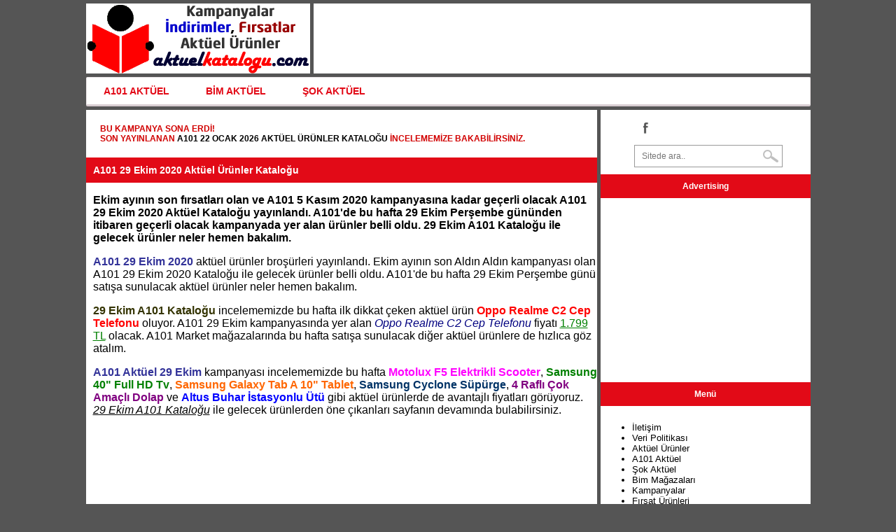

--- FILE ---
content_type: text/html; Charset=utf-8
request_url: https://aktuelkatalogu.com/a101-29-ekim-2020-aktuel-urunler-katalogu/
body_size: 33358
content:
<!DOCTYPE html>
<html lang="tr-TR"
	itemscope 
	itemtype="http://schema.org/Article" 
	prefix="og: http://ogp.me/ns#" ><head>
<meta charset="utf-8">
<title>A101 29 Ekim 2020 Aktüel Ürünler Kataloğu - A101 AKTÜEL</title>
<meta name="viewport" content="width=device-width, initial-scale=1.0" />
<link rel="image_src" href="https://img.aktuelkatalogu.com/brosur/1/a101-29-ekim-5-kasim-2020-aktuel-urunler-katalogu-updated.jpg" />
<link rel="alternate" type="application/rss+xml" title="Aktüel Ürünler Feeds" href="http://feeds.feedburner.com/aktuelkatalogu/feeds" />
<link rel="alternate" type="application/rss+xml" title="Aktüel Ürünler" href="https://aktuelkatalogu.com/rss/" />
<link rel="shortcut icon" href="https://aktuelkatalogu.com/favicon.ico" />
<style>body{margin:0;background:#555;font:normal 100% 'Trebuchet MS','Lucida Grande','Lucida Sans Unicode','Lucida Sans',Tahoma,sans-serif;font-size:13px;}a{text-decoration:none;color:#000}a:hover{color:#00f}h1,h2,h3{margin:0;font-size:14px;}a img{border:none;}.ana{max-width:1035px;padding-bottom:5px;padding-top:5px;margin:auto;}.logo{text-align:center;float:left;width:320px;height:100px;background:#fff;margin-bottom:5px}.kList{width:100%;margin-bottom:2px;line-height:40px;background-color:#f5f5f5;border-bottom:solid 1px #ccc;font-weight:bold;}.bprew{float:left;margin-left:2px;}.BrosurOnizleme{height:377px;overflow:hidden;position:relative;margin-bottom:4px;}.BrosurOnizlemeText{position:absolute;width:100%;line-height:70px;margin-top:0px;top:160px;background-color:#ccc;border-top:solid 2px #e20a17;border-bottom:solid 2px #e20a17;opacity:0.7;filter: alpha(opacity=70);font-family: Arial, Helvetica, sans-serif;font-size:26px;font-weight: 800;}#bitenkampanya{padding: 20px 10px 20px 20px;font-family: tahoma,Arial,Helvetica,sans-serif;font-weight: 700;font-size: 12px;text-transform: uppercase;color: #d10000;clear: both;margin: 0 10px 0 0;}#slider{height:360px}.slider{width:612px;height:330px}.brosurB{width:700px;}.ust{float:left;margin-left:5px;width:710px;height:100px;background:#fff;margin-bottom:5px}.icerik{clear:both;width:100%}.brosur{float:left;height:145px;width:100px;padding-left:5px;margin:0px;}.sol{width:730px;background:#fff;float:left}.sag{width:300px;margin-left:5px;background:#fff;float:left;text-align:center}.footer{width:100%;padding-top:10px;padding-bottom:10px;text-align:center;line-height:30px;margin-top:5px;background:#fff}.baslik{background:#E20A17;color:#fff;padding:10px;font-size:12px;font-weight:700;margin-bottom:5px;}.clear{clear:both}.album{max-width:612px;display:block;margin-left:auto;margin-right:auto}.vizyon{height:215px;width:150px;border:solid 1px #ff0}.slist{float:left;line-height:30px;background:#f5f5f5;width:119px;text-align:center;margin-bottom:5px;margin-left:5px;border:solid 1px #c0c0c0;}.mlist{margin-left:5px;line-height:40px;background:#f5f5f5;border:solid 1px #c0c0c0;margin-bottom:5px;padding:5px;}.ustreklam{width:400px;float:left}.dreklam{display:none;text-align:center;}.social{float:right;padding-right:40px;padding-bottom:10px;padding-top:10px;}.fb-but,.twitter-but,.google-but,.whatsapp-but{float:left;transition:all .1s;-moz-transition:all .1s;-ms-transition:all .1s;-o-transition:all .1s;-webkit-transition:all .1s;width:30px;height:30px}.fb-but{background:url(/images/social-buttons.png) 0 0}.fb-but:hover{background:#3b5997 url(/images/social-buttons.png) 0 -30px}.twitter-but{background:url(/images/social-buttons.png) -30px 0}.twitter-but:hover{background:#00aced url(/images/social-buttons.png) -30px -30px}.whatsapp-but{display:none;background:url(/images/social-buttons.png) -63px 0}.whatsapp-but:hover{background:#2AB200 url(/images/social-buttons.png) -63px -30px}.google-but{background:url(/images/social-buttons.png) -90px 0}.google-but:hover{background:#cb2027 url(/images/social-buttons.png) -90px -30px}.Liste{border:solid 1px #E20A17;width:355px;float:left;margin-left:5px;margin-bottom:5px;}.ListeR{float:left;margin-right:5px;padding-bottom:5px;}.Liste a{color:#FFF;}.ListeA a{color:#FFF;}.sy{float:right;margin-right:5px;font-weight:bold;}.sy a{color:#111;}.sy a:hover{color:#F00;}#cssmenu{font-size:14px;font-weight:bold;line-height:15px;text-align:left;width:100%;margin:0 auto;margin-bottom:5px}#cssmenu > ul{width:auto;list-style-type:none;padding:0;margin:0;background:#fff;border:1px solid #ece6e8;border-bottom:3px solid #d9ced2;-webkit-border-radius:2px;-moz-border-radius:2px;-o-border-radius:2px;border-radius:2px}#cssmenu > ul li#responsive-tab{display:none}#cssmenu > ul li{display:inline-block;*display:inline;zoom:1}#cssmenu > ul li a{display:block;padding:12px 24px 11px;text-decoration:none;color:#E20A17;text-shadow:0 1px 0 #fff}#cssmenu > ul li a:hover{background:#E20A17;color:#fff;text-shadow:0 1px 0 #000}@media (max-width: 1035px){#cssmenu > ul{width:99.8%}#cssmenu > ul li#responsive-tab{display:block}#cssmenu > ul li#responsive-tab a{background:url(//img.aktuelkatalogu.com/cdn/menu.png) no-repeat;background-position:95% -35%}#cssmenu > ul li#responsive-tab a:hover{background-color:#E20A17;background-position:95% 135%}#cssmenu > ul li{display:none}}@media (min-width: 1035px){#cssmenu > ul > li.collapsed{display:inline-block!important;*display:inline;zoom:1}#cssmenu > ul ul li.collapsed{display:block!important}}searchform{position:relative}#searchform input{background:url(/images/search-icon.png) right 50% no-repeat #fff;border:1px solid #999;color:#777;float:left;font:400 12px/30px OpenSansRegular,sans-serif;margin-top:10px;padding:0 0 0 10px;width:200px;height:30px}#searchform #search-button{border:none;float:left}#searchform #s:focus{outline:0}@media screen and (max-width:1035px) and (min-width:100px){#main-nav{display:none}#nav-mobi{display:block}.ana{width:98%;max-width:700px;padding-bottom:5px;margin:auto}.mlogo{height:75px}.logo{width:100%;height:75px;margin:auto;margin-bottom:5px}.ust{width:100%;margin:auto;margin-bottom:5px}.ust{display:none}.ustreklam{display:none}.mreklam{display:none}.dreklam{display:block}.icerik{width:100%;margin:auto;}.social{float:left;margin-left:45px;text-align:center}.sol{float:none;width:100%;margin-bottom:5px}.sag{width:100%;margin:auto;margin-bottom:5px}.footer{width:100%;margin:auto}.whatsapp-but{display:block;}.video{height:200px}#slider{height:197px}.brosurB{width:100%;}.Liste{width:98%;}.BrosurOnizleme{height:200px;}.BrosurOnizlemeText{top:70px;}}</style>
<script async src="//pagead2.googlesyndication.com/pagead/js/adsbygoogle.js"></script>
<script>
  (adsbygoogle = window.adsbygoogle || []).push({
    google_ad_client: "ca-pub-8756224960352111",
    enable_page_level_ads: true
  });
</script>
<script src="//img.aktuelkatalogu.com/cdn/jquery.min.js" defer></script>
<script type="text/javascript" src="//img.aktuelkatalogu.com/cdn/script.js" defer></script>
<link rel='prev' title='BİM 30 Ekim 2020 Aktüel Ürünler Kataloğu' href='https://aktuelkatalogu.com/bim-30-ekim-2020-aktuel-urunler-katalogu/' />
<link rel='next' title='A101 24 Ekim 2020 Aktüel Ürünler Kataloğu' href='https://aktuelkatalogu.com/a101-24-ekim-2020-aktuel-urunler-katalogu/' />
<meta name="description" content="Ekim ayının son fırsatları olan ve A101 5 Kasım 2020 kampanyasına kadar geçerli olacak A101 29 Ekim 2020 Aktüel Kataloğu yayınlandı. A101'de bu hafta 29 Ekim..." />
<meta name="keywords" content="A101 Aktüel, A101 29 Ekim 2020, A101 Market, A101 İndirimleri, Aktüel Ürünler, A101de Bu Hafta, A101 Fırsat Ürünleri, A101 5 Kasım 2020" />
<link rel="canonical" href="https://aktuelkatalogu.com/a101-29-ekim-2020-aktuel-urunler-katalogu/"/>
<meta property="og:site_name" content="Aktüel Kataloğu"/>
<meta property="og:title" content="A101 29 Ekim 2020 Aktüel Ürünler Kataloğu - A101 AKTÜEL" />
<meta property="og:type" content="website" />
<meta property="og:url" content="https://aktuelkatalogu.com/a101-29-ekim-2020-aktuel-urunler-katalogu/" />
<meta property="og:image" content="https://img.aktuelkatalogu.com/brosur/1/a101-29-ekim-5-kasim-2020-aktuel-urunler-katalogu-updated.jpg" />
<meta property="og:image:secure_url" content="https://img.aktuelkatalogu.com/brosur/1/a101-29-ekim-5-kasim-2020-aktuel-urunler-katalogu-updated.jpg"/>
<meta property="og:description" content="Ekim ayının son fırsatları olan ve A101 5 Kasım 2020 kampanyasına kadar geçerli olacak A101 29 Ekim 2020 Aktüel Kataloğu yayınlandı. A101'de bu hafta 29 Ekim..." />
<meta property="og:locale" content="tr_TR"/>
<meta name="twitter:card" content="summary" />
<meta name="twitter:title" content="A101 29 Ekim 2020 Aktüel Ürünler Kataloğu - A101 AKTÜEL" />
<meta name="twitter:description" content="Ekim ayının son fırsatları olan ve A101 5 Kasım 2020 kampanyasına kadar geçerli olacak A101 29 Ekim 2020 Aktüel Kataloğu yayınlandı. A101'de bu hafta 29 Ekim..." />
<meta name="twitter:image:src" content="https://img.aktuelkatalogu.com/brosur/1/a101-29-ekim-5-kasim-2020-aktuel-urunler-katalogu-updated.jpg" />
<meta name="twitter:domain" content="https://aktuelkatalogu.com"/>
<meta itemprop="image" content="https://img.aktuelkatalogu.com/brosur/1/a101-29-ekim-5-kasim-2020-aktuel-urunler-katalogu-updated.jpg" />
</head>
<body>
<div class="ana">
<div class="logo"><a href="https://aktuelkatalogu.com"><img class="mlogo" src="//img.aktuelkatalogu.com/cdn/logo.png" alt="Aktüel Kataloğu" /></a></div>
<div class="ust"></div><div class="clear"></div>
<div id="cssmenu">
<ul><li><a href="https://aktuelkatalogu.com/tag/a101-aktuel/">A101 AKTÜEL</a></li>
<li><a href="https://aktuelkatalogu.com/tag/bim-aktuel/">BİM AKTÜEL</a></li>
<li><a href="https://aktuelkatalogu.com/tag/sok-aktuel/">ŞOK AKTÜEL</a></li>
</ul></div><div class="clear"></div>
<div class="icerik">
<div class="sol"><div id="bitenkampanya">Bu kampanya sona erdi!<br />Son yayınlanan <a href="https://aktuelkatalogu.com/a101-22-ocak-2026-aktuel-urunler-katalogu/">A101 22 Ocak 2026 Aktüel Ürünler Kataloğu</a> incelememize bakabilirsiniz.</div>
<div class="baslik"><h1>A101 29 Ekim 2020 Aktüel Ürünler Kataloğu</h1></div>
<div style="padding-left:10px;font-size:16px;"><strong><p>Ekim ayının son fırsatları olan ve A101 5 Kasım 2020 kampanyasına kadar ge&ccedil;erli olacak A101 29 Ekim 2020 Akt&uuml;el Kataloğu yayınlandı. A101'de bu hafta 29 Ekim Perşembe g&uuml;n&uuml;nden itibaren ge&ccedil;erli olacak kampanyada yer alan &uuml;r&uuml;nler belli oldu. 29 Ekim A101 Kataloğu ile gelecek &uuml;r&uuml;nler neler hemen bakalım.</p></strong></div>
<div style="padding-left:10px;font-size:16px;">
<p><span style="color: #333399;"><strong>A101 29 Ekim 2020</strong></span> akt&uuml;el &uuml;r&uuml;nler broş&uuml;rleri yayınlandı. Ekim ayının son Aldın Aldın kampanyası olan A101 29 Ekim 2020 Kataloğu ile gelecek &uuml;r&uuml;nler belli oldu. A101'de bu hafta 29 Ekim Perşembe g&uuml;n&uuml; satışa sunulacak akt&uuml;el &uuml;r&uuml;nler neler hemen bakalım.</p>
<p><span style="color: #333300;"><strong>29 Ekim A101 Kataloğu</strong></span> incelememizde bu hafta ilk dikkat &ccedil;eken akt&uuml;el &uuml;r&uuml;n <span style="color: #ff0000;"><strong>Oppo Realme C2 Cep Telefonu</strong></span> oluyor. A101 29 Ekim kampanyasında yer alan <span style="color: #000080;"><em>Oppo Realme C2 Cep Telefonu</em></span> fiyatı <span style="text-decoration: underline; color: #008000;">1.799 TL</span> olacak. A101 Market mağazalarında bu hafta satışa sunulacak diğer akt&uuml;el &uuml;r&uuml;nlere de hızlıca g&ouml;z atalım.</p>
</div><div style="padding-left:10px;font-size:16px;">
<p><span style="color: #333399;"><strong>A101 Akt&uuml;el 29 Ekim</strong></span> kampanyası incelememizde bu hafta <span style="color: #ff00ff;"><strong>Motolux F5 Elektrikli Scooter</strong></span>, <span style="color: #008000;"><strong>Samsung 40" Full HD Tv</strong></span>, <span style="color: #ff6600;"><strong>Samsung Galaxy Tab A 10" Tablet</strong></span>, <span style="color: #003366;"><strong>Samsung Cyclone S&uuml;p&uuml;rge</strong></span>,&nbsp;<span style="color: #800080;"><strong>4 Raflı &Ccedil;ok Ama&ccedil;lı Dolap</strong></span> ve <span style="color: #0000ff;"><strong>Altus Buhar İstasyonlu &Uuml;t&uuml;</strong></span> gibi akt&uuml;el &uuml;r&uuml;nlerde de avantajlı fiyatları g&ouml;r&uuml;yoruz. <em><span style="text-decoration: underline;">29 Ekim A101 Kataloğu</span></em> ile gelecek &uuml;r&uuml;nlerden &ouml;ne &ccedil;ıkanları sayfanın devamında bulabilirsiniz.</p></div><ins class="adsbygoogle"     style="display:block; text-align:center;"     data-ad-layout="in-article"     data-ad-format="fluid"     data-ad-client="ca-pub-8756224960352111"     data-ad-slot="1028248786"></ins><script>     (adsbygoogle = window.adsbygoogle || []).push({});</script><div style="padding-left:10px;font-size:16px;">
<p><span style="color: #333300;"><strong>A101 5 Kasım 2020</strong></span> kampanyasına kadar ge&ccedil;erli olacak A101 29 Ekim 2020 Kataloğu ile gelecek &uuml;r&uuml;nlerden &ouml;ne &ccedil;ıkanları sizlere sunduk. Gelecek hafta Aldın Aldın kampanyasında <span style="background-color: #ffff99;"><strong>A101 5 Kasım 2020 Akt&uuml;el Kataloğu</strong></span> incelemesi yine sitemizde <a href="https://aktuelkatalogu.com/tag/a101-aktuel/"><span style="color: #ff0000;"><strong>A101 Akt&uuml;el</strong></span></a> kategorisi altında yer alacak.</p>
<p>Şimdi <span style="color: #800000;"><strong>A101 29 Ekim 2020 Akt&uuml;el &Uuml;r&uuml;nler Kataloğu</strong></span> ile gelecek akt&uuml;el &uuml;r&uuml;nlerden &ouml;ne &ccedil;ıkanları ve bu &uuml;r&uuml;nlerin cazip fiyatlarını listeleyelim;</p>
<ul>
<li>Toshiba 50UL3A63DT 4K UHD Led Tv 3.299 TL</li>
<li>Samsung 40N5000 40" Full HD Tv 2.299 TL</li>
<li>Motolux F5 Elektrikli Scooter 2.699 TL</li>
<li>Samsung Galaxy Tab A 10" Tablet 1.399 TL</li>
<li>Oppo Realme C2 Cep Telefonu 1.799 TL</li>
<li>Huawei Band 4 Akıllı Bileklik 179 TL</li>
<li>Toshiba 32 GB Micro SD Kart 34,95 TL</li>
<li>Toshiba 32 GB USB Bellek 29,95 TL</li>
<li>Mercusys Kablosuz Ağ Genişletici 79,95 TL</li>
<li>Piranha Akım Korumalı 3 USB Girişli Uzatma Kablosu 49,95 TL</li>
<li>Piranha Gaming Klavye 39,95 TL</li>
<li>Piranha Gaming Mouse 34,95 TL</li>
<li>Piranha Gaming Kulak İ&ccedil;i Kulaklık 39,95 TL</li>
<li>Piranha Pubg Oyun Kolu 24,95 TL</li>
<li>Piranha USB PC Oyun Kolu 29,95 TL</li>
<li>Piranha Gaming Kulaklık 59,95 TL</li>
<li>Altus Buhar İstasyonlu &Uuml;t&uuml; 499 TL</li>
<li>Samsung Cyclone S&uuml;p&uuml;rge 599 TL</li>
<li>Sinbo İnfrared Isıtıcı 109 TL</li>
<li>Aprilla Sa&ccedil; D&uuml;zleştirici 49,95 TL</li>
<li>Aprilla Sa&ccedil; Maşası 59,95 TL</li>
<li>Aprilla Yağ Analizli Diital Banyo Bask&uuml;l&uuml; 69,95 TL</li>
<li>Aprilla Kulak ve Burun Kılı Kesme Makinesi 14,95 TL</li>
<li>Arzum AR2037 Mistost Tost Makinesi 199 TL</li>
<li>Sunny Maharet Multi Blender Seti 189 TL</li>
<li>SEG STF65 Turbo Fırın 1.149 TL</li>
<li>Regal Derin Dondurucu 799 TL</li>
<li>Kiwi Filtre Kahve Makinesi 99,95 TL</li>
<li>2 Kapaklı &Ccedil;ekmeceli Dolap 149,95 TL</li>
<li>4 Raflı &Ccedil;ok Ama&ccedil;lı Dolap 179 TL</li>
<li>Sinbo Ahşap &Ccedil;ubuku Ayakkabılık 34,95 TL</li>
<li>Trend Sandalye 59,95 TL</li>
<li>Katlanabilir Masa 60x90 cm 75 TL</li>
<li>Yer Sofrası 70 cm 45 TL</li>
<li>JWIN MK-1261 61 Tuşlu Org 129,95 TL</li>
<li>Hascevher Lotus Granit Tava 26 cm 49,95 TL</li>
<li>Hascevher Lotus Granit Tencere 24 cm 79,95 TL</li>
<li>Hascevher Lotus Granit Karnıyarık Tencere 26 cm 79,95 TL</li>
<li>Kase &Ccedil;eşitleri 3'l&uuml; / 4'l&uuml; 3 TL</li>
<li>Yuvarlak / Oval Vera Kase 3,95 TL</li>
<li>Kalp / Yıldız Cam Tabak 2,50 TL</li>
<li>Stoneware Mini Tencere 15,95 TL</li>
<li>Paslanmaz &Ccedil;elik Termos Bardak 450 ml 27,50 TL</li>
<li>Luminarc Temperli Oval Fırın Kabı 13,95 TL</li>
<li>Kare Saklama Kabı Seti 5'li 49,95 TL</li>
<li>Dolap İ&ccedil;i D&uuml;zenleyici Raf 28x30 cm 7,50 TL</li>
<li>Bambu ve Kayrak Taşı Mini Sunum Tahtası 19x11 cm 9,95 TL</li>
<li>Canlı &Ccedil;i&ccedil;ek Aloe Vera 8,95 TL</li>
<li>Piranha Avu&ccedil; Taşlama 129,95 TL</li>
<li>Piranha Sıcak Hava Tabancası 99,95 TL</li>
<li>Piranha Havya Kalemi 19,95 TL</li>
<li>Piranha &Ccedil;ok Ama&ccedil;lı Koruyucu G&ouml;zl&uuml;k 7,95 TL</li>
<li>Basın&ccedil; G&ouml;stergeli Ayak Pompası 29,95 TL</li>
<li>Next 9W Led Ampul 8,95 TL</li>
<li>Lisanslı Toka &Ccedil;eşitleri 3,95 TL</li>
<li>Roll Up Vakumlu Poşet Seti 3'l&uuml; 9,95 TL</li>
<li>T&uuml;y Toplama Rulosu 4,50 TL</li>
<li>Resim &Ccedil;er&ccedil;evesi 20x25x11 cm 15,95 TL</li>
<li>&Ccedil;ift Kişilik Nevresim Takımı 79,95 TL</li>
<li>Bayan Etol 9,50 TL</li>
<li>Silk&amp;Blue Bay Yarım Fermuar Polar &Uuml;st 29,95 TL</li>
<li>Banyo Klozet Takımı 2 Par&ccedil;a 24,95 TL</li>
<li>Oyuncak Pilli Işıklı Sesli Robot 59,95 TL</li>
<li>Oyuncak Kesilebilen Sebze Meyve 9,95 TL</li>
<li>&Ccedil;ocuk Kar Botu 29,95 TL</li>
<li>Sudoku Kitapları 3,95 TL</li>
<li>Kitap &Ccedil;eşitleri 6,95 TL</li>
<li>Hece Hece Okuma Kitapları 1,95 TL</li>
<li>2-3-4-5-6-7-8. Sınıflar Deneme Sınavı 4,95 TL</li>
</ul></div>
<div style="padding-left:10px;font-size:16px;">
<p>Bu haftaya ait <span style="background-color: #ccffff;"><strong>A101 29 Ekim 2020 Akt&uuml;el &Uuml;r&uuml;nler Kataloğu</strong></span> incelememizi tamamladık. Bu kampanyaya ait g&ouml;rsellere hemen aşağıdan ulaşabilirsiniz. Gelecek hafta <span style="background-color: #ffff99;"><strong>A101 5 Kasım 2020 Akt&uuml;el Kataloğu</strong></span> detayları yine sitemizde sizlerle olacak.</p></div><div style="text-align:center"><div style="padding-bottom:5px"><script async src="//pagead2.googlesyndication.com/pagead/js/adsbygoogle.js"></script>
<!-- aktuelkatalogu-ekstra-kampanya -->
<ins class="adsbygoogle"
     style="display:block"
     data-ad-client="ca-pub-8756224960352111"
     data-ad-slot="6758228516"
     data-ad-format="auto"></ins>
<script>
(adsbygoogle = window.adsbygoogle || []).push({});
</script></div><div class="BrosurOnizleme"><div class="BrosurOnizlemeText"><a href="https://aktuelkatalogu.com/katalog/a101-29-ekim-5-kasim-2020-aktuel-urunler-katalogu/">KATALOĞU GÖR</a></div><img class="brosurB" src="//img.aktuelkatalogu.com/manset/a101-29-ekim-2020-aktuel-urunler-katalogu-updated.jpg" alt="A101 29 Ekim 2020 Aktüel Ürünler Kataloğu" /></div></div>
<div class="clear"></div>
<div class="baslik">Advertising</div>
<div style="padding-bottom:5px"><script async src="//pagead2.googlesyndication.com/pagead/js/adsbygoogle.js"></script>
<!-- duyarli-aktuelkatalogu -->
<ins class="adsbygoogle"
     style="display:block"
	 data-full-width-responsive="true"
     data-ad-client="ca-pub-8756224960352111"
     data-ad-slot="4352073716"
     data-ad-format="auto"></ins>
<script>
(adsbygoogle = window.adsbygoogle || []).push({});
</script></div>
<div class="baslik">Yorumlar</div>
<div style="padding:5px;"><strong>petek</strong> <i>( 23 Ekim 2020 Cuma )</i><br />termos gelmesini istiyoruz.
<hr />

<form id="yorum" action="//img.aktuelkatalogu.com/cdn/reviews/?y=1167" method="post">
<p><label><input class="input" type="text" style="height:25px;" required name="isim" value="" placeholder="Adınız veya rumuzunuz.." onfocus="if (this.value == &quot;Adınız veya rumuzunuz..&quot;) { this.value = &quot;&quot;; }" onblur="if (this.value == &quot;&quot;) { this.value = &quot;Adınız veya rumuzunuz..&quot;; }"/></label></p>
<p><label><textarea class="textarea" required style="width:98%;max-width:300px;height:120px;" placeholder="Yorumunuz..." onfocus="if (this.value == &quot;Yorumunuz...&quot;) { this.value = &quot;&quot;; }" onblur="if (this.value == &quot;&quot;) { this.value = &quot;Yorumunuz...&quot;; }" name="yorum"></textarea></label></p>
<label><input style="padding:9px 15px;background:#617798;border:0;font-size:14px;color:#FFFFFF;" type="submit" value="Gönder" /></label></form><div class="clear"></div></div>
<div class="baslik">Paylaş</div>
<div style="padding-left:5px;height:35px;">
<a title="Facebook" href="javascript:;" class="fb-but" onclick="window.open('https://facebook.com/sharer.php?s=100&amp;p[title]='+encodeURIComponent(document.title)+'&amp;p[summary]='+encodeURIComponent('Aktüel Ürünler - aktuelkatalogu.com')+'&amp;u[url]='+encodeURIComponent(document.location), 'sharebecomfacebook', 'toolbar=0,status=0,width=550,height=500');" rel="nofollow"></a> 
<a title="Twitter" href="javascript:;" class="twitter-but" onclick="window.open('https://twitter.com/intent/tweet?text='+encodeURIComponent(document.title)+'&amp;summary='+encodeURIComponent('Aktüel Ürünler - aktuelkatalogu.com')+'&amp;url='+encodeURIComponent(document.location), 'sharebecomtwitter', 'toolbar=0,status=0,width=550,height=500');" rel="nofollow"></a> 
<a title="Whatsapp" href="javascript:;" class="whatsapp-but" onclick="window.open('whatsapp://send?text= A101 29 Ekim 2020 Aktüel Ürünler Kataloğu https://aktuelkatalogu.com/a101-29-ekim-2020-aktuel-urunler-katalogu/');" rel="nofollow"></a>
</div>
<div class="baslik">Yeni Kataloglar</div>			
<div class="Liste"><div class="baslik"><a href="https://aktuelkatalogu.com/bim-27-ocak-2026-aktuel-urunler-katalogu/" title="BİM 27 Ocak 2026 Aktüel Ürünler Kataloğu">BİM 27 Ocak 2026 Aktüel Ürünler Kataloğu</a></div><div class="ListeR"><a href="https://aktuelkatalogu.com/bim-27-ocak-2026-aktuel-urunler-katalogu/" title="BİM 27 Ocak 2026 Aktüel Ürünler Kataloğu"><img src="//img.aktuelkatalogu.com/placeholder.gif" data-echo="//img.aktuelkatalogu.com/bim-27-ocak-2026-aktuel-urunler-katalogu.jpg" alt="BİM 27 Ocak 2026 Aktüel Ürünler Kataloğu" width="100" height="150" /></a></div>BİM Market 27 Ocak ile 3 Şubat 2026 tarihleri arasında geçerli olacak haftanın önerileri kataloğunu yayınladı. BİM 27 Ocak 2026 Salı kataloğunda yer alacak fırsat ürünleri belli oldu. 27 Ocak 2026 Salı...<br /><span class="sy"><a href="https://aktuelkatalogu.com/bim-27-ocak-2026-aktuel-urunler-katalogu/">DEVAMINI OKU &gt;&gt;</a></span></div>
<div class="Liste"><div class="baslik"><a href="https://aktuelkatalogu.com/bim-23-ocak-2026-aktuel-urunler-katalogu/" title="BİM 23 Ocak 2026 Aktüel Ürünler Kataloğu">BİM 23 Ocak 2026 Aktüel Ürünler Kataloğu</a></div><div class="ListeR"><a href="https://aktuelkatalogu.com/bim-23-ocak-2026-aktuel-urunler-katalogu/" title="BİM 23 Ocak 2026 Aktüel Ürünler Kataloğu"><img src="//img.aktuelkatalogu.com/placeholder.gif" data-echo="//img.aktuelkatalogu.com/bim-23-ocak-2026-aktuel-urunler-katalogu.jpg" alt="BİM 23 Ocak 2026 Aktüel Ürünler Kataloğu" width="100" height="150" /></a></div>BİM'de bu hafta 23 Ocak ile 30 Ocak 2026 tarhleri arasında geçerli olacak aktüel ürünler kataloğu yayınlandı. BİM 23 Ocak 2026 Cuma kataloğu ile bu hafta satışa sunulacak aktüel ürünler...<br /><span class="sy"><a href="https://aktuelkatalogu.com/bim-23-ocak-2026-aktuel-urunler-katalogu/">DEVAMINI OKU &gt;&gt;</a></span></div>
<div class="Liste"><div class="baslik"><a href="https://aktuelkatalogu.com/a101-22-ocak-2026-aktuel-urunler-katalogu/" title="A101 22 Ocak 2026 Aktüel Ürünler Kataloğu">A101 22 Ocak 2026 Aktüel Ürünler Kataloğu</a></div><div class="ListeR"><a href="https://aktuelkatalogu.com/a101-22-ocak-2026-aktuel-urunler-katalogu/" title="A101 22 Ocak 2026 Aktüel Ürünler Kataloğu"><img src="//img.aktuelkatalogu.com/placeholder.gif" data-echo="//img.aktuelkatalogu.com/a101-22-ocak-2026-aktuel-urunler-katalogu.jpg" alt="A101 22 Ocak 2026 Aktüel Ürünler Kataloğu" width="100" height="150" /></a></div>A101'de bu hafta 22 Ocak ile 29 Ocak 2026 tarihleri arasında geçerli olacak Aldın Aldın kataloğu yayınlandı. A101 22 Ocak 2026 Kataloğu ile gelecek aktüel ürünler belli oldu. 22 Ocak A101 Market...<br /><span class="sy"><a href="https://aktuelkatalogu.com/a101-22-ocak-2026-aktuel-urunler-katalogu/">DEVAMINI OKU &gt;&gt;</a></span></div>
<div class="Liste"><div class="baslik"><a href="https://aktuelkatalogu.com/sok-24-ocak-2026-aktuel-urunler-katalogu/" title="ŞOK 24 Ocak 2026 Aktüel Ürünler Kataloğu">ŞOK 24 Ocak 2026 Aktüel Ürünler Kataloğu</a></div><div class="ListeR"><a href="https://aktuelkatalogu.com/sok-24-ocak-2026-aktuel-urunler-katalogu/" title="ŞOK 24 Ocak 2026 Aktüel Ürünler Kataloğu"><img src="//img.aktuelkatalogu.com/placeholder.gif" data-echo="//img.aktuelkatalogu.com/sok-24-ocak-2026-aktuel-urunler-katalogu.jpg" alt="ŞOK 24 Ocak 2026 Aktüel Ürünler Kataloğu" width="100" height="150" /></a></div>ŞOK Market 24 Ocak ile 31 Ocak 2026 tarihleri arasında geçerli olacak hafta sonu aktüel kampanya kataloğunu yayınladı. ŞOK 24 Ocak 2026 Cumartesi kataloğu ile bu hafta sonu gelecek...<br /><span class="sy"><a href="https://aktuelkatalogu.com/sok-24-ocak-2026-aktuel-urunler-katalogu/">DEVAMINI OKU &gt;&gt;</a></span></div>
<div class="Liste"><div class="baslik"><a href="https://aktuelkatalogu.com/sok-21-ocak-2026-aktuel-urunler-katalogu/" title="ŞOK 21 Ocak 2026 Aktüel Ürünler Kataloğu">ŞOK 21 Ocak 2026 Aktüel Ürünler Kataloğu</a></div><div class="ListeR"><a href="https://aktuelkatalogu.com/sok-21-ocak-2026-aktuel-urunler-katalogu/" title="ŞOK 21 Ocak 2026 Aktüel Ürünler Kataloğu"><img src="//img.aktuelkatalogu.com/placeholder.gif" data-echo="//img.aktuelkatalogu.com/sok-21-ocak-2026-aktuel-urunler-katalogu.jpg" alt="ŞOK 21 Ocak 2026 Aktüel Ürünler Kataloğu" width="100" height="150" /></a></div>ŞOK'ta bu hafta 21 Ocak ile 28 Ocak 2026 tarihleri arasında geçerli olacak aktüel ürünler kataloğu yayınlandı. ŞOK 21 Ocak 2026 Çarşamba kataloğu ile bu hafta satışa sunulacak aktüel ürünler...<br /><span class="sy"><a href="https://aktuelkatalogu.com/sok-21-ocak-2026-aktuel-urunler-katalogu/">DEVAMINI OKU &gt;&gt;</a></span></div>
<div class="Liste"><div class="baslik"><a href="https://aktuelkatalogu.com/bim-20-ocak-2026-aktuel-urunler-katalogu/" title="BİM 20 Ocak 2026 Aktüel Ürünler Kataloğu">BİM 20 Ocak 2026 Aktüel Ürünler Kataloğu</a></div><div class="ListeR"><a href="https://aktuelkatalogu.com/bim-20-ocak-2026-aktuel-urunler-katalogu/" title="BİM 20 Ocak 2026 Aktüel Ürünler Kataloğu"><img src="//img.aktuelkatalogu.com/placeholder.gif" data-echo="//img.aktuelkatalogu.com/bim-20-ocak-2026-aktuel-urunler-katalogu.jpg" alt="BİM 20 Ocak 2026 Aktüel Ürünler Kataloğu" width="100" height="150" /></a></div>BİM'de bu hafta 20 Ocak ile 27 Ocak 2026 tarihleri arasında geçerli olacak haftanın önerileri kampanyası yayınlandı. BİM 20 Ocak 2026 Salı kataloğu ile bu hafta gelecek ürünler belli oldu. 20 Ocak BİM...<br /><span class="sy"><a href="https://aktuelkatalogu.com/bim-20-ocak-2026-aktuel-urunler-katalogu/">DEVAMINI OKU &gt;&gt;</a></span></div>
<div class="Liste"><div class="baslik"><a href="https://aktuelkatalogu.com/a101-17-ocak-2026-aktuel-urunler-katalogu/" title="A101 17 Ocak 2026 Aktüel Ürünler Kataloğu">A101 17 Ocak 2026 Aktüel Ürünler Kataloğu</a></div><div class="ListeR"><a href="https://aktuelkatalogu.com/a101-17-ocak-2026-aktuel-urunler-katalogu/" title="A101 17 Ocak 2026 Aktüel Ürünler Kataloğu"><img src="//img.aktuelkatalogu.com/placeholder.gif" data-echo="//img.aktuelkatalogu.com/a101-17-ocak-2026-aktuel-urunler-katalogu.jpg" alt="A101 17 Ocak 2026 Aktüel Ürünler Kataloğu" width="100" height="150" /></a></div>A101'de bu hafta 17 Ocak ile 24 Ocak 2026 tarihleri arasında geçerli olacak haftanın önerileri kampanyası yayınlandı. 17 Ocak 2026 Cumartesi gününden itibaren A101 Market mağazalarında indirime...<br /><span class="sy"><a href="https://aktuelkatalogu.com/a101-17-ocak-2026-aktuel-urunler-katalogu/">DEVAMINI OKU &gt;&gt;</a></span></div>
<div class="Liste"><div class="baslik"><a href="https://aktuelkatalogu.com/bim-16-ocak-2026-aktuel-urunler-katalogu/" title="BİM 16 Ocak 2026 Aktüel Ürünler Kataloğu">BİM 16 Ocak 2026 Aktüel Ürünler Kataloğu</a></div><div class="ListeR"><a href="https://aktuelkatalogu.com/bim-16-ocak-2026-aktuel-urunler-katalogu/" title="BİM 16 Ocak 2026 Aktüel Ürünler Kataloğu"><img src="//img.aktuelkatalogu.com/placeholder.gif" data-echo="//img.aktuelkatalogu.com/bim-16-ocak-2026-aktuel-urunler-katalogu.jpg" alt="BİM 16 Ocak 2026 Aktüel Ürünler Kataloğu" width="100" height="150" /></a></div>BİM Market 16 Ocak ile 23 Ocak 2026 tarihleri arasında geçerli olacak aktüel ürünler kataloğunu yayınladı. BİM 16 Ocak 2026 Cuma kataloğu ile bu hafta gelecek aktüel ürünler belli oldu. 16 Ocak BİM Kataloğu...<br /><span class="sy"><a href="https://aktuelkatalogu.com/bim-16-ocak-2026-aktuel-urunler-katalogu/">DEVAMINI OKU &gt;&gt;</a></span></div>
<div class="clear"></div>
<div class="baslik">Etiketler</div>
<p style="padding-left:10px"><a href="https://aktuelkatalogu.com/tag/a101-aktuel/" title="A101 Aktüel">A101 Aktüel</a>, <a href="https://aktuelkatalogu.com/tag/a101-29-ekim-2020/" title="A101 29 Ekim 2020">A101 29 Ekim 2020</a>, <a href="https://aktuelkatalogu.com/tag/a101-market/" title="A101 Market">A101 Market</a>, <a href="https://aktuelkatalogu.com/tag/a101-indirimleri/" title="A101 İndirimleri">A101 İndirimleri</a>, <a href="https://aktuelkatalogu.com/tag/aktuel-urunler/" title="Aktüel Ürünler">Aktüel Ürünler</a>, <a href="https://aktuelkatalogu.com/tag/a101de-bu-hafta/" title="A101de Bu Hafta">A101de Bu Hafta</a>, <a href="https://aktuelkatalogu.com/tag/a101-firsat-urunleri/" title="A101 Fırsat Ürünleri">A101 Fırsat Ürünleri</a>, <a href="https://aktuelkatalogu.com/tag/a101-5-kasim-2020/" title="A101 5 Kasım 2020">A101 5 Kasım 2020</a></p><div class="clear"></div>
</div>
<div class="sag"><div class="social"><a href="https://www.facebook.com/aktuelkatalogu/" title="Facebook" onclick="target='_blank';" class="fb-but"></a>
<form action="https://aktuelkatalogu.com/search/" id="searchform" method="get">
<input type="text" name="q" value="Sitede ara.." placeholder="Sitede ara.." onfocus="if (this.value == &quot;Sitede ara..&quot;) { this.value = &quot;&quot;; }" onblur="if (this.value == &quot;&quot;) { this.value = &quot;Sitede ara..&quot;; }">
</form></div><div class="clear"></div>
<div class="baslik">Advertising</div>
<div style="padding-bottom:5px"><script async src="//pagead2.googlesyndication.com/pagead/js/adsbygoogle.js"></script>
<!-- 300x250-aktuelkatalogu -->
<ins class="adsbygoogle"
     style="display:inline-block;width:300px;height:250px"
     data-ad-client="ca-pub-8756224960352111"
     data-ad-slot="7445140916"></ins>
<script>
(adsbygoogle = window.adsbygoogle || []).push({});
</script></div>
<div class="baslik">Menü</div>
<div style="text-align:left;padding:5px"><ul><li><a href="https://aktuelkatalogu.com/iletisim/">İletişim</a></li><li><a href="https://aktuelkatalogu.com/veri-politikasi/">Veri Politikası</a></li><li>Aktüel Ürünler</li><li>A101 Aktüel</li><li>Şok Aktüel</li><li>Bim Mağazaları</li><li>Kampanyalar</li><li>Fırsat Ürünleri</li></ul>
</div>
<div class="baslik">Advertising</div>
<div style="padding-bottom:5px"><script async src="//pagead2.googlesyndication.com/pagead/js/adsbygoogle.js"></script>
<!-- 300x250-aktuelkatalogu -->
<ins class="adsbygoogle"
     style="display:inline-block;width:300px;height:250px"
     data-ad-client="ca-pub-8756224960352111"
     data-ad-slot="7445140916"></ins>
<script>
(adsbygoogle = window.adsbygoogle || []).push({});
</script></div>
</div><div class="clear"></div>
</div><div class="footer">
<strong>Market katalog</strong> ve <strong>broşür</strong> içeriklerinde yer alan <strong>Bim</strong>, <strong>A101</strong> ve <strong>Şok</strong> aktüel kampanyaları sitemizde düzenli olarak sunulmaktadır.<br />
Kataloglar bilgilendirme ve tartışma amaçlı yayınlanmakta olup, sitede yayınlanan fiyatlar ile mağazalardaki fiyatların farklı olması durumunda mağazalardaki fiyatlar geçerlidir. <a href="https://aktuelkatalogu.com/sitemap-news/" style="font-weight:bold;" title="Aktüel Sitemap">Site Haritası</a> kullanarak site içerisinde dolaşabilir, <a href="https://aktuelkatalogu.com/iletisim/"><b>iletişim</b></a> sayfasından bize ulaşabilir, site anasayfasına buradan gidebilirsiniz: <a href="https://aktuelkatalogu.com/" title="Aktüel Kataloğu">Aktüel Kataloğu</a><br />
<a href="http://www.dmca.com/Protection/Status.aspx?ID=3ac3de6a-dea3-4b70-b27b-fbada7446270" title="DMCA.com Protection Status" rel="nofollow" class="dmca-badge"> <img src="//img.aktuelkatalogu.com/cdn/dmca_protected_sml_120l.png" width="121" height="24" alt="DMCA.com Protection Status"></a> <script src="//img.aktuelkatalogu.com/cdn/DMCABadgeHelper.min.js" defer> </script><div class="clear"></div></div>
<script async src="https://www.googletagmanager.com/gtag/js?id=UA-109730138-1"></script>
<script>
  window.dataLayer = window.dataLayer || [];
  function gtag(){dataLayer.push(arguments);}
  gtag('js', new Date());

  gtag('config', 'UA-109730138-1');
</script>
<script>let NewsAddress='https://news.google.com/publications/CAAqBwgKMI2moAswmrC4Aw?oc=3&ceid=TR:tr';
function openNews(){
window.open(NewsAddress);
};</script>
</div><script src="//img.aktuelkatalogu.com/cdn/echo.min.js"></script>
<script>
  echo.init();
</script>
</body>
</html>

--- FILE ---
content_type: text/html; charset=utf-8
request_url: https://www.google.com/recaptcha/api2/aframe
body_size: 266
content:
<!DOCTYPE HTML><html><head><meta http-equiv="content-type" content="text/html; charset=UTF-8"></head><body><script nonce="hsSGaTHE0IGjGoFjxOb4rg">/** Anti-fraud and anti-abuse applications only. See google.com/recaptcha */ try{var clients={'sodar':'https://pagead2.googlesyndication.com/pagead/sodar?'};window.addEventListener("message",function(a){try{if(a.source===window.parent){var b=JSON.parse(a.data);var c=clients[b['id']];if(c){var d=document.createElement('img');d.src=c+b['params']+'&rc='+(localStorage.getItem("rc::a")?sessionStorage.getItem("rc::b"):"");window.document.body.appendChild(d);sessionStorage.setItem("rc::e",parseInt(sessionStorage.getItem("rc::e")||0)+1);localStorage.setItem("rc::h",'1769088424469');}}}catch(b){}});window.parent.postMessage("_grecaptcha_ready", "*");}catch(b){}</script></body></html>

--- FILE ---
content_type: application/javascript
request_url: https://img.aktuelkatalogu.com/cdn/DMCABadgeHelper.min.js
body_size: 328
content:
document.addEventListener("DOMContentLoaded",function(){document.getElementsByClassName||(document.getElementsByClassName=function(e){for(var t,n=document.getElementsByTagName("a"),a=[],r=0;t=n[r++];)t.className==e&&(a[a.length]=t);return a});var e=document.getElementsByClassName("dmca-badge");if(e[0].getAttribute("href").indexOf("refurl")<0)for(var t=0;t<e.length;t++){var n=e[t];n.href=n.href+(-1===n.href.indexOf("?")?"?":"&")+"refurl="+document.location}},!1);